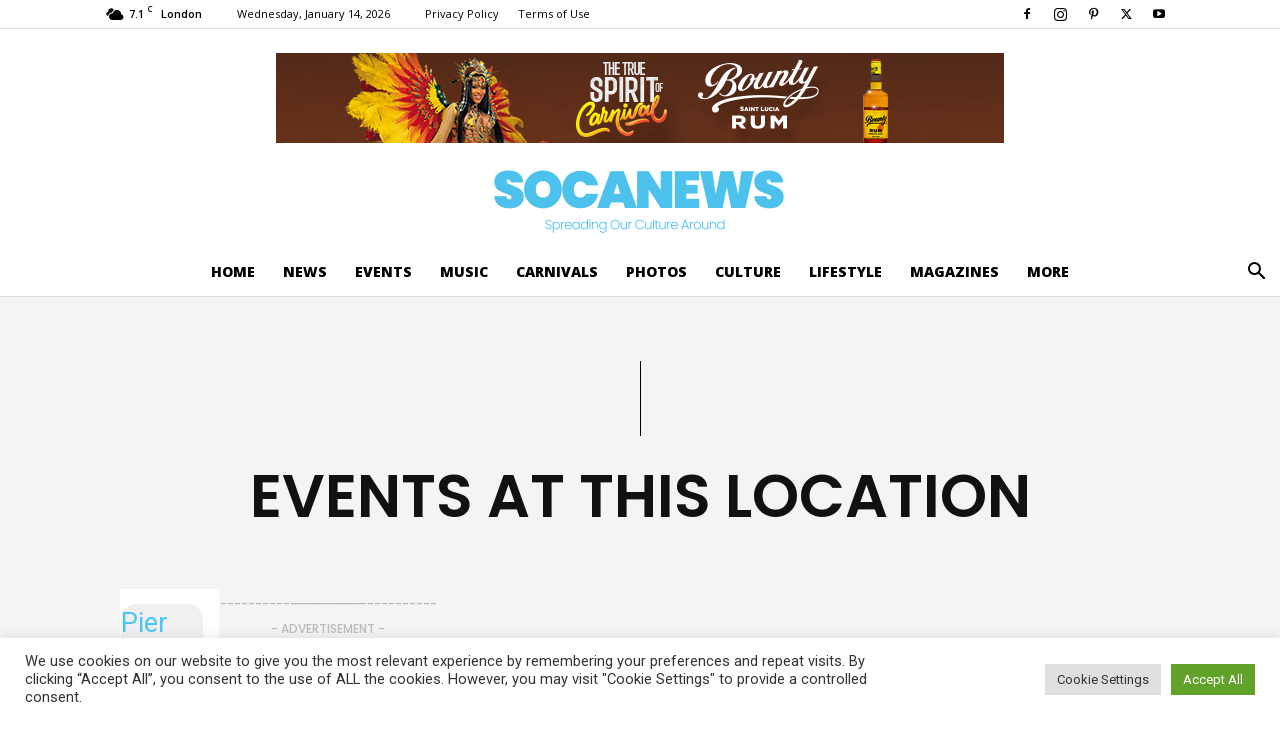

--- FILE ---
content_type: text/css
request_url: https://socanews.com/wp-content/plugins/ap-plugin-scripteo/frontend/css/block-300--375.css?ver=6.9
body_size: -115
content:

/* -- START -- Reset */
#bsa-block-300--375 h3,
#bsa-block-300--375 a,
#bsa-block-300--375 img,
#bsa-block-300--375 span,
#bsa-block-300--375 p {
	margin: 0;
	padding: 0;
	border: 0;
	border-radius: 0;
	-webkit-box-shadow: none;
	-moz-box-shadow: none;
	box-shadow: none;
	text-decoration: none;
	line-height: 1.25;
}
/* -- END -- Reset */


/* -- START -- TEMPLATE */
#bsa-block-300--375.apPluginContainer .bsaProItem,
#bsa-block-300--375 .bsaProItemInner__thumb,
#bsa-block-300--375 .bsaProAnimateThumb {
	max-width: 300px;
	max-height: 375px;
	aspect-ratio: 300/375;
}

#bsa-block-300--375 .bsaProAnimateThumb {
	position: relative;
	width: 100%;
	height: 375px;
}

#bsa-block-300--375 .bsaProAnimateThumb:before{
	content: "";
	display: block;
}

#bsa-block-300--375 .bsaProItemInner__img {
	height: 100%;
}

#bsa-block-300--375 .bsaProItemInner__img {
	position:  absolute;
	width: 100%;
	max-width: 300px;
	height: 100%;
	max-height: 375px;
	top: 0;
	left: 0;
	bottom: 0;
	right: 0;
	background-size: 100%;
	background-repeat: no-repeat;
}
/* -- END -- TEMPLATE */